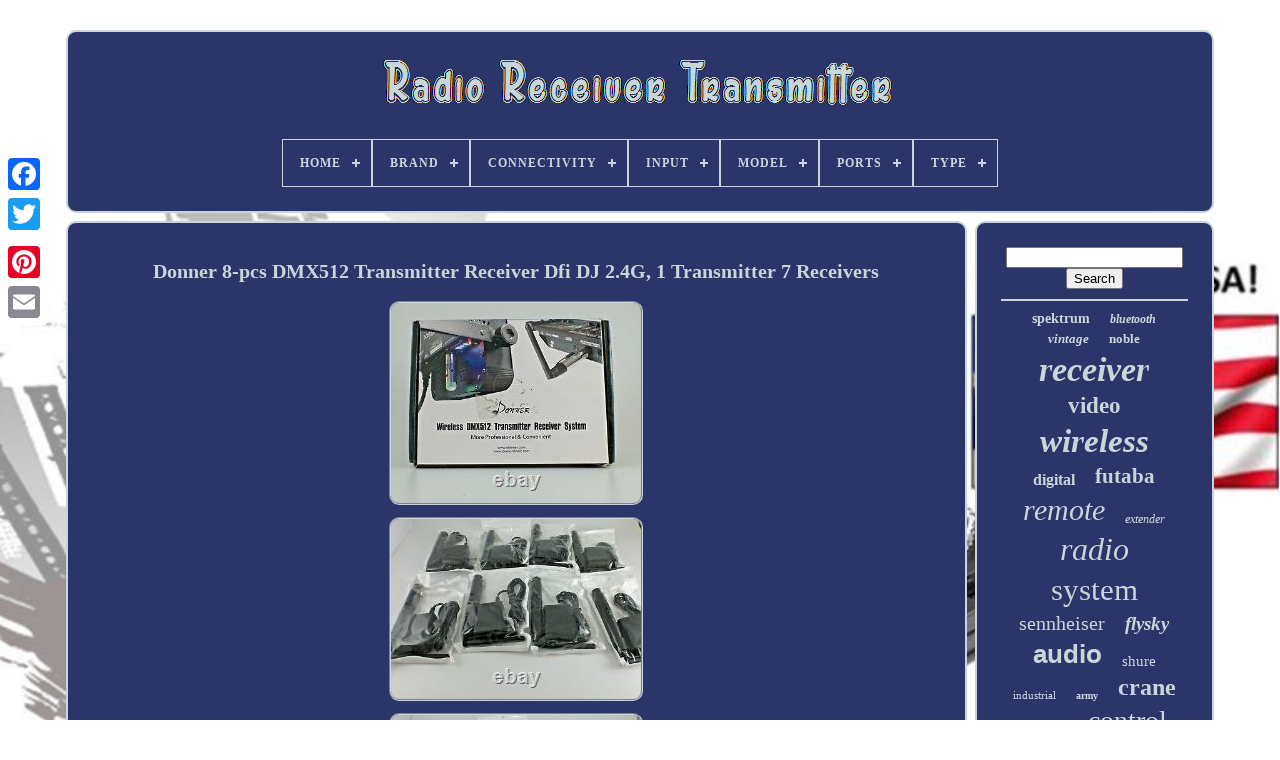

--- FILE ---
content_type: text/html
request_url: https://radioreceivertransmitter.com/donner-8-pcs-dmx512-transmitter-receiver-dfi-dj-2-4g-1-transmitter-7-receivers.html
body_size: 5233
content:
 
<!doctype  html>  
 

 <html>		 


 <head>
  

		 
  
<title>
	
	 Donner 8-pcs Dmx512 Transmitter Receiver Dfi Dj 2.4g, 1 Transmitter 7 Receivers		  </title>
	
		 
 	
	  <meta	http-equiv='content-type'  content='text/html; charset=UTF-8'> 	
	

	 <meta  name='viewport' content='width=device-width, initial-scale=1'>
  

   
	
	  <link	href='https://radioreceivertransmitter.com/hakolusixi.css'  type='text/css' rel='stylesheet'>
  	  	 
	    <link href='https://radioreceivertransmitter.com/beduz.css' rel='stylesheet'	type='text/css'> 	



				<script type='text/javascript'	src='https://code.jquery.com/jquery-latest.min.js'>  	</script> 		 
	
	<script type='text/javascript'  async src='https://radioreceivertransmitter.com/kemejoz.js'>	

	 </script>   
	
	 
<!--\\\\\\\\\\\\\\\\\\\\\\\\\\\\\\\\\\\\\\\\\\\\\\\\\\\\\\\\\\\\\\\\\\\\\\\\\\\\\\\\\\\\\\\\\\\\\\\\\\\\\\\\\\\\\\\\\\\\\\\\\\\\\\\\\\\\\\\\\\\\\\\\\\\\\\\\\\\\\\\\\\\\\\\\\\\-->
<script type='text/javascript' src='https://radioreceivertransmitter.com/luke.js'>	 </script>   

		
  	<script	async  src='https://radioreceivertransmitter.com/tenalokolu.js'   type='text/javascript'> </script>	
	
	<script async  type='text/javascript'	src='https://radioreceivertransmitter.com/mazo.js'>
  	 
 </script>    
	
	  
<script	type='text/javascript'>
   var a2a_config = a2a_config || {};a2a_config.no_3p = 1;</script>
   
 
		

 	<script  async type='text/javascript'	src='//static.addtoany.com/menu/page.js'>



 </script> 

	 




 <script   src='//static.addtoany.com/menu/page.js'   type='text/javascript' async>	 
	   </script>	
	  <script async  src='//static.addtoany.com/menu/page.js' type='text/javascript'> 	</script>




 	
</head>
	 
  	

	 

 <body data-id='364235713395'> 






	
	 <div style='left:0px; top:150px;'  class='a2a_kit a2a_kit_size_32 a2a_floating_style a2a_vertical_style'>
  
		 	 

 <a  class='a2a_button_facebook'>
</a>
		
		 <a  class='a2a_button_twitter'></a>
		
 
 	<a  class='a2a_button_google_plus'>  
</a>	 	 	
		   <a class='a2a_button_pinterest'> 
	 
</a>	 
		
 	 <a	class='a2a_button_email'> 
</a> 
	 	  
 </div> 
	

	   <div  id='nizelobade'>	
  	  	 
			
    <div	id='hudewomo'>

	 	   
			 
  <a href='https://radioreceivertransmitter.com/'>



<!--\\\\\\\\\\\\\\\\\\\\\\\\\\\\\\\\\\\\\\\\\\\\\\\\\\\\\\\\\\\\\\\\\\\\\\\\\\\\\\\\\\\\\\\\\\\\\\\\\\\\\\\\\\\\\\\\\\\\\\\\\\\\\\\\\\\\\\\\\\\\\\\\\\\\\\\\\\\\\\\\\\\\\\\\\\\-->
<img src='https://radioreceivertransmitter.com/radio-receiver-transmitter.gif'	alt='Radio Receiver Transmitter'>	
 </a>  	 

			
<div id='nymihul' class='align-center'>
<ul>
<li class='has-sub'><a href='https://radioreceivertransmitter.com/'><span>Home</span></a>
<ul>
	<li><a href='https://radioreceivertransmitter.com/recent-items-radio-receiver-transmitter.html'><span>Recent items</span></a></li>
	<li><a href='https://radioreceivertransmitter.com/top-items-radio-receiver-transmitter.html'><span>Top items</span></a></li>
	<li><a href='https://radioreceivertransmitter.com/newest-videos-radio-receiver-transmitter.html'><span>Newest videos</span></a></li>
</ul>
</li>

<li class='has-sub'><a href='https://radioreceivertransmitter.com/brand/'><span>Brand</span></a>
<ul>
	<li><a href='https://radioreceivertransmitter.com/brand/collins.html'><span>Collins (34)</span></a></li>
	<li><a href='https://radioreceivertransmitter.com/brand/donner.html'><span>Donner (34)</span></a></li>
	<li><a href='https://radioreceivertransmitter.com/brand/flysky.html'><span>Flysky (108)</span></a></li>
	<li><a href='https://radioreceivertransmitter.com/brand/frsky.html'><span>Frsky (33)</span></a></li>
	<li><a href='https://radioreceivertransmitter.com/brand/futaba.html'><span>Futaba (263)</span></a></li>
	<li><a href='https://radioreceivertransmitter.com/brand/hollyland.html'><span>Hollyland (90)</span></a></li>
	<li><a href='https://radioreceivertransmitter.com/brand/lectrosonics.html'><span>Lectrosonics (93)</span></a></li>
	<li><a href='https://radioreceivertransmitter.com/brand/lixada.html'><span>Lixada (30)</span></a></li>
	<li><a href='https://radioreceivertransmitter.com/brand/nyrius.html'><span>Nyrius (29)</span></a></li>
	<li><a href='https://radioreceivertransmitter.com/brand/radiolink.html'><span>Radiolink (38)</span></a></li>
	<li><a href='https://radioreceivertransmitter.com/brand/retekess.html'><span>Retekess (95)</span></a></li>
	<li><a href='https://radioreceivertransmitter.com/brand/rode.html'><span>Rode (35)</span></a></li>
	<li><a href='https://radioreceivertransmitter.com/brand/sanwa.html'><span>Sanwa (69)</span></a></li>
	<li><a href='https://radioreceivertransmitter.com/brand/sennheiser.html'><span>Sennheiser (244)</span></a></li>
	<li><a href='https://radioreceivertransmitter.com/brand/shure.html'><span>Shure (215)</span></a></li>
	<li><a href='https://radioreceivertransmitter.com/brand/sony.html'><span>Sony (31)</span></a></li>
	<li><a href='https://radioreceivertransmitter.com/brand/spektrum.html'><span>Spektrum (168)</span></a></li>
	<li><a href='https://radioreceivertransmitter.com/brand/takstar.html'><span>Takstar (48)</span></a></li>
	<li><a href='https://radioreceivertransmitter.com/brand/teradek.html'><span>Teradek (72)</span></a></li>
	<li><a href='https://radioreceivertransmitter.com/brand/xvive.html'><span>Xvive (53)</span></a></li>
	<li><a href='https://radioreceivertransmitter.com/recent-items-radio-receiver-transmitter.html'>... (3570)</a></li>
</ul>
</li>

<li class='has-sub'><a href='https://radioreceivertransmitter.com/connectivity/'><span>Connectivity</span></a>
<ul>
	<li><a href='https://radioreceivertransmitter.com/connectivity/3-5mm-line.html'><span>3.5mm Line (4)</span></a></li>
	<li><a href='https://radioreceivertransmitter.com/connectivity/3g-sdi.html'><span>3g-sdi (6)</span></a></li>
	<li><a href='https://radioreceivertransmitter.com/connectivity/bluetooth.html'><span>Bluetooth (16)</span></a></li>
	<li><a href='https://radioreceivertransmitter.com/connectivity/bluetooth-wireless.html'><span>Bluetooth, Wireless (16)</span></a></li>
	<li><a href='https://radioreceivertransmitter.com/connectivity/digital-rf-wireless.html'><span>Digital Rf Wireless (9)</span></a></li>
	<li><a href='https://radioreceivertransmitter.com/connectivity/hdmi.html'><span>Hdmi (9)</span></a></li>
	<li><a href='https://radioreceivertransmitter.com/connectivity/infrared-wireless.html'><span>Infrared Wireless (8)</span></a></li>
	<li><a href='https://radioreceivertransmitter.com/connectivity/mini-xlr.html'><span>Mini-xlr (5)</span></a></li>
	<li><a href='https://radioreceivertransmitter.com/connectivity/sdi.html'><span>Sdi (3)</span></a></li>
	<li><a href='https://radioreceivertransmitter.com/connectivity/tbd.html'><span>Tbd (29)</span></a></li>
	<li><a href='https://radioreceivertransmitter.com/connectivity/uhf.html'><span>Uhf (16)</span></a></li>
	<li><a href='https://radioreceivertransmitter.com/connectivity/uhf-wireless.html'><span>Uhf, Wireless (11)</span></a></li>
	<li><a href='https://radioreceivertransmitter.com/connectivity/wired.html'><span>Wired (10)</span></a></li>
	<li><a href='https://radioreceivertransmitter.com/connectivity/wireless.html'><span>Wireless (801)</span></a></li>
	<li><a href='https://radioreceivertransmitter.com/connectivity/wireless-xlr.html'><span>Wireless Xlr (10)</span></a></li>
	<li><a href='https://radioreceivertransmitter.com/connectivity/wireless.html'><span>Wireless, (5)</span></a></li>
	<li><a href='https://radioreceivertransmitter.com/connectivity/wireless-bluetooth.html'><span>Wireless, Bluetooth (8)</span></a></li>
	<li><a href='https://radioreceivertransmitter.com/connectivity/wireless-fm.html'><span>Wireless, Fm (6)</span></a></li>
	<li><a href='https://radioreceivertransmitter.com/connectivity/wireless-xlr-3-pin.html'><span>Wireless, Xlr 3 Pin (13)</span></a></li>
	<li><a href='https://radioreceivertransmitter.com/connectivity/xlr-3-pin.html'><span>Xlr 3 Pin (4)</span></a></li>
	<li><a href='https://radioreceivertransmitter.com/recent-items-radio-receiver-transmitter.html'>... (4363)</a></li>
</ul>
</li>

<li class='has-sub'><a href='https://radioreceivertransmitter.com/input/'><span>Input</span></a>
<ul>
	<li><a href='https://radioreceivertransmitter.com/input/4k-input.html'><span>4k Input (5)</span></a></li>
	<li><a href='https://radioreceivertransmitter.com/input/5v-1a.html'><span>5v / 1a (4)</span></a></li>
	<li><a href='https://radioreceivertransmitter.com/recent-items-radio-receiver-transmitter.html'>... (5343)</a></li>
</ul>
</li>

<li class='has-sub'><a href='https://radioreceivertransmitter.com/model/'><span>Model</span></a>
<ul>
	<li><a href='https://radioreceivertransmitter.com/model/3pv.html'><span>3pv (17)</span></a></li>
	<li><a href='https://radioreceivertransmitter.com/model/4pm.html'><span>4pm (8)</span></a></li>
	<li><a href='https://radioreceivertransmitter.com/model/adapter.html'><span>Adapter (10)</span></a></li>
	<li><a href='https://radioreceivertransmitter.com/model/blx14-pga31.html'><span>Blx14 / Pga31 (22)</span></a></li>
	<li><a href='https://radioreceivertransmitter.com/model/blx24-sm58.html'><span>Blx24 / Sm58 (14)</span></a></li>
	<li><a href='https://radioreceivertransmitter.com/model/blx288-b58.html'><span>Blx288 / B58 (9)</span></a></li>
	<li><a href='https://radioreceivertransmitter.com/model/blx288-beta58a.html'><span>Blx288 / Beta58a (17)</span></a></li>
	<li><a href='https://radioreceivertransmitter.com/model/blx288-pg58.html'><span>Blx288 / Pg58 (10)</span></a></li>
	<li><a href='https://radioreceivertransmitter.com/model/dmx512.html'><span>Dmx512 (13)</span></a></li>
	<li><a href='https://radioreceivertransmitter.com/model/dx5.html'><span>Dx5 (19)</span></a></li>
	<li><a href='https://radioreceivertransmitter.com/model/ft11.html'><span>Ft11 (11)</span></a></li>
	<li><a href='https://radioreceivertransmitter.com/model/ft11-pr13.html'><span>Ft11+pr13 (11)</span></a></li>
	<li><a href='https://radioreceivertransmitter.com/model/mars-400s.html'><span>Mars 400s (11)</span></a></li>
	<li><a href='https://radioreceivertransmitter.com/model/mars-400s-pro.html'><span>Mars 400s Pro (11)</span></a></li>
	<li><a href='https://radioreceivertransmitter.com/model/rode-wireless-go.html'><span>Rode Wireless Go (16)</span></a></li>
	<li><a href='https://radioreceivertransmitter.com/model/spektrum-ar10400t.html'><span>Spektrum Ar10400t (8)</span></a></li>
	<li><a href='https://radioreceivertransmitter.com/model/spm6775.html'><span>Spm6775 (8)</span></a></li>
	<li><a href='https://radioreceivertransmitter.com/model/swift-800.html'><span>Swift 800 (8)</span></a></li>
	<li><a href='https://radioreceivertransmitter.com/model/t130-t131.html'><span>T130-t131 (8)</span></a></li>
	<li><a href='https://radioreceivertransmitter.com/model/wpm-200.html'><span>Wpm-200 (41)</span></a></li>
	<li><a href='https://radioreceivertransmitter.com/recent-items-radio-receiver-transmitter.html'>... (5080)</a></li>
</ul>
</li>

<li class='has-sub'><a href='https://radioreceivertransmitter.com/ports/'><span>Ports</span></a>
<ul>
	<li><a href='https://radioreceivertransmitter.com/ports/3-5-mm-jack.html'><span>3.5 Mm Jack (23)</span></a></li>
	<li><a href='https://radioreceivertransmitter.com/ports/3-5-mm-jack-usb-2-0.html'><span>3.5 Mm Jack, Usb 2.0 (4)</span></a></li>
	<li><a href='https://radioreceivertransmitter.com/ports/usb-2-0.html'><span>Usb 2.0 (2)</span></a></li>
	<li><a href='https://radioreceivertransmitter.com/recent-items-radio-receiver-transmitter.html'>... (5323)</a></li>
</ul>
</li>

<li class='has-sub'><a href='https://radioreceivertransmitter.com/type/'><span>Type</span></a>
<ul>
	<li><a href='https://radioreceivertransmitter.com/type/adapter.html'><span>Adapter (28)</span></a></li>
	<li><a href='https://radioreceivertransmitter.com/type/base-station.html'><span>Base Station (23)</span></a></li>
	<li><a href='https://radioreceivertransmitter.com/type/condenser-microphone.html'><span>Condenser Microphone (13)</span></a></li>
	<li><a href='https://radioreceivertransmitter.com/type/controller-set.html'><span>Controller Set (9)</span></a></li>
	<li><a href='https://radioreceivertransmitter.com/type/dmx-controller.html'><span>Dmx Controller (32)</span></a></li>
	<li><a href='https://radioreceivertransmitter.com/type/dmx-receiver.html'><span>Dmx Receiver (19)</span></a></li>
	<li><a href='https://radioreceivertransmitter.com/type/ham-radio-receiver.html'><span>Ham Radio Receiver (11)</span></a></li>
	<li><a href='https://radioreceivertransmitter.com/type/handheld.html'><span>Handheld (13)</span></a></li>
	<li><a href='https://radioreceivertransmitter.com/type/hdmi-extender.html'><span>Hdmi Extender (12)</span></a></li>
	<li><a href='https://radioreceivertransmitter.com/type/image-transmission.html'><span>Image Transmission (15)</span></a></li>
	<li><a href='https://radioreceivertransmitter.com/type/in-ear-monitor.html'><span>In Ear Monitor (30)</span></a></li>
	<li><a href='https://radioreceivertransmitter.com/type/intercom.html'><span>Intercom (11)</span></a></li>
	<li><a href='https://radioreceivertransmitter.com/type/lavalier.html'><span>Lavalier (75)</span></a></li>
	<li><a href='https://radioreceivertransmitter.com/type/microphone-receiver.html'><span>Microphone Receiver (55)</span></a></li>
	<li><a href='https://radioreceivertransmitter.com/type/radio-equipment.html'><span>Radio Equipment (29)</span></a></li>
	<li><a href='https://radioreceivertransmitter.com/type/radio-receiver.html'><span>Radio Receiver (9)</span></a></li>
	<li><a href='https://radioreceivertransmitter.com/type/receiver.html'><span>Receiver (122)</span></a></li>
	<li><a href='https://radioreceivertransmitter.com/type/transmitter.html'><span>Transmitter (225)</span></a></li>
	<li><a href='https://radioreceivertransmitter.com/type/transmitter-receiver.html'><span>Transmitter Receiver (22)</span></a></li>
	<li><a href='https://radioreceivertransmitter.com/type/wireless.html'><span>Wireless (17)</span></a></li>
	<li><a href='https://radioreceivertransmitter.com/recent-items-radio-receiver-transmitter.html'>... (4582)</a></li>
</ul>
</li>

</ul>
</div>

		  </div> 



				  

<!--\\\\\\\\\\\\\\\\\\\\\\\\\\\\\\\\\\\\\\\\\\\\\\\\\\\\\\\\\\\\\\\\\\\\\\\\\\\\\\\\\\\\\\\\\\\\\\\\\\\\\\\\\\\\\\\\\\\\\\\\\\\\\\\\\\\\\\\\\\\\\\\\\\\\\\\\\\\\\\\\\\\\\\\\\\\-->
<div id='vuzuco'>
	  

 
			  <div id='mynyfifive'>

	
				 	 
<!--\\\\\\\\\\\\\\\\\\\\\\\\\\\\\\\\\\\\\\\\\\\\\\\\\\\\\\\\\\\\\\\\\\\\\\\\\\\\\\\\\\\\\\\\\\\\\\\\\\\\\\\\\\\\\\\\\\\\\\\\\\\\\\\\\\\\\\\\\\\\\\\\\\\\\\\\\\\\\\\\\\\\\\\\\\\-->
<div id='vutet'>	
  
	 </div>




				<h1 class="[base64]">Donner 8-pcs DMX512 Transmitter Receiver Dfi DJ 2.4G, 1 Transmitter 7 Receivers
</h1> 	

<img class="ji6j8j8" src="https://radioreceivertransmitter.com/images/Donner-8-pcs-DMX512-Transmitter-Receiver-Dfi-DJ-2-4G-1-Transmitter-7-Receivers-01-aaz.jpg" title="Donner 8-pcs DMX512 Transmitter Receiver Dfi DJ 2.4G, 1 Transmitter 7 Receivers" alt="Donner 8-pcs DMX512 Transmitter Receiver Dfi DJ 2.4G, 1 Transmitter 7 Receivers"/>
 
 	
<br/>   <img class="ji6j8j8" src="https://radioreceivertransmitter.com/images/Donner-8-pcs-DMX512-Transmitter-Receiver-Dfi-DJ-2-4G-1-Transmitter-7-Receivers-02-oxiz.jpg" title="Donner 8-pcs DMX512 Transmitter Receiver Dfi DJ 2.4G, 1 Transmitter 7 Receivers" alt="Donner 8-pcs DMX512 Transmitter Receiver Dfi DJ 2.4G, 1 Transmitter 7 Receivers"/>
<br/>
<img class="ji6j8j8" src="https://radioreceivertransmitter.com/images/Donner-8-pcs-DMX512-Transmitter-Receiver-Dfi-DJ-2-4G-1-Transmitter-7-Receivers-03-kdv.jpg" title="Donner 8-pcs DMX512 Transmitter Receiver Dfi DJ 2.4G, 1 Transmitter 7 Receivers" alt="Donner 8-pcs DMX512 Transmitter Receiver Dfi DJ 2.4G, 1 Transmitter 7 Receivers"/>

<br/>	
	<img class="ji6j8j8" src="https://radioreceivertransmitter.com/images/Donner-8-pcs-DMX512-Transmitter-Receiver-Dfi-DJ-2-4G-1-Transmitter-7-Receivers-04-dibf.jpg" title="Donner 8-pcs DMX512 Transmitter Receiver Dfi DJ 2.4G, 1 Transmitter 7 Receivers" alt="Donner 8-pcs DMX512 Transmitter Receiver Dfi DJ 2.4G, 1 Transmitter 7 Receivers"/> 	 
<br/> 
 
 <img class="ji6j8j8" src="https://radioreceivertransmitter.com/images/Donner-8-pcs-DMX512-Transmitter-Receiver-Dfi-DJ-2-4G-1-Transmitter-7-Receivers-05-rq.jpg" title="Donner 8-pcs DMX512 Transmitter Receiver Dfi DJ 2.4G, 1 Transmitter 7 Receivers" alt="Donner 8-pcs DMX512 Transmitter Receiver Dfi DJ 2.4G, 1 Transmitter 7 Receivers"/>
<br/>	<img class="ji6j8j8" src="https://radioreceivertransmitter.com/images/Donner-8-pcs-DMX512-Transmitter-Receiver-Dfi-DJ-2-4G-1-Transmitter-7-Receivers-06-gisz.jpg" title="Donner 8-pcs DMX512 Transmitter Receiver Dfi DJ 2.4G, 1 Transmitter 7 Receivers" alt="Donner 8-pcs DMX512 Transmitter Receiver Dfi DJ 2.4G, 1 Transmitter 7 Receivers"/>

	
<br/>


<img class="ji6j8j8" src="https://radioreceivertransmitter.com/images/Donner-8-pcs-DMX512-Transmitter-Receiver-Dfi-DJ-2-4G-1-Transmitter-7-Receivers-07-tu.jpg" title="Donner 8-pcs DMX512 Transmitter Receiver Dfi DJ 2.4G, 1 Transmitter 7 Receivers" alt="Donner 8-pcs DMX512 Transmitter Receiver Dfi DJ 2.4G, 1 Transmitter 7 Receivers"/>	



  <br/>
 
 
<br/> 	<img class="ji6j8j8" src="https://radioreceivertransmitter.com/qexygezixo.gif" title="Donner 8-pcs DMX512 Transmitter Receiver Dfi DJ 2.4G, 1 Transmitter 7 Receivers" alt="Donner 8-pcs DMX512 Transmitter Receiver Dfi DJ 2.4G, 1 Transmitter 7 Receivers"/>    
<img class="ji6j8j8" src="https://radioreceivertransmitter.com/xagefo.gif" title="Donner 8-pcs DMX512 Transmitter Receiver Dfi DJ 2.4G, 1 Transmitter 7 Receivers" alt="Donner 8-pcs DMX512 Transmitter Receiver Dfi DJ 2.4G, 1 Transmitter 7 Receivers"/> 

	<br/>
  <p> Item Is Brand New In An Open Box - Box Was Opened As Display. Donner Wireless DMX512 Transmitter Receiver DJ 2.4G DMX Wireless Controller, the perfect solution for controlling your stage lighting with ease and precision. This system comes equipped with 7 receivers and 1 transmitter, allowing you to control up to 8-PCS of black stage lighting effortlessly.
</p> 

<p>
 With its advanced 2.4G wireless technology, this DMX512 transmitter receiver ensures a stable and reliable connection between your controller and your lights, giving you the freedom to control your lighting from a distance of up to 100 meters. The system's intuitive interface allows you to easily select and adjust your lighting settings, making it perfect for DJs, stage performers, and event organizers.	
</p> 	<p>
   The Donner Wireless DMX512 Transmitter Receiver DJ 2.4G DMX Wireless Controller is built to last, with its rugged design and durable construction ensuring that it can withstand even the most demanding of environments. And with its compact size and lightweight design, it's easy to transport and set up wherever you go. So if you're looking for a reliable, easy-to-use DMX controller that can handle all of your lighting needs, look no further than the Donner Wireless DMX512 Transmitter Receiver DJ 2.4G DMX Wireless Controller. Order yours today and take your lighting game to the next level! This item is in the category "Musical Instruments & Gear\Stage Lighting & Effects\Stage Lighting Controllers".
 
 </p> 
sales" and is located in this country: US. This item can be shipped to United States.
    <ul>	
<li>Shape: Round</li>
<li>Manufacturer Warranty: 1 Month</li>
<li>Color: Black</li>
<li>Item Weight: 0.44 Pounds</li>
<li>UPC: 0689587271111</li>
<li>Brand: Donner</li>
<li>Control: DMX</li>
<li>Type: DMX Receiver</li>
<li>Number of Channels: 1</li>
<li>Model: Donner DMX512</li>
<li>Connectivity: Wireless</li>
<li>MPN: USEC7577EC775</li>
<li>Features: Rack Mountable</li>
	 </ul>

 

<br/>	
	<img class="ji6j8j8" src="https://radioreceivertransmitter.com/qexygezixo.gif" title="Donner 8-pcs DMX512 Transmitter Receiver Dfi DJ 2.4G, 1 Transmitter 7 Receivers" alt="Donner 8-pcs DMX512 Transmitter Receiver Dfi DJ 2.4G, 1 Transmitter 7 Receivers"/>    
<img class="ji6j8j8" src="https://radioreceivertransmitter.com/xagefo.gif" title="Donner 8-pcs DMX512 Transmitter Receiver Dfi DJ 2.4G, 1 Transmitter 7 Receivers" alt="Donner 8-pcs DMX512 Transmitter Receiver Dfi DJ 2.4G, 1 Transmitter 7 Receivers"/>  <br/> 
				
				 	
 <div	class='a2a_kit'   style='margin:10px auto 0px auto'>
 

					


	 <a data-layout='button' data-show-faces='false'   data-action='like'	data-share='false'   class='a2a_button_facebook_like'>	</a>  	 

				  	
</div>  	

				
					

<div	style='margin:10px auto;width:120px;'   class='a2a_kit a2a_default_style'>	 
   
					  

<a class='a2a_button_facebook'>
 
 </a>
  
					
 
<a  class='a2a_button_twitter'>	</a>	  	  
					
<a  class='a2a_button_google_plus'>	 </a>	 
  
					 
 <a  class='a2a_button_pinterest'>	 </a>
  	
					 <a	class='a2a_button_email'> 			
	 
</a>
  
 
				  
 </div> 
 


					
				
			 </div>	 
 
			

 
<div   id='rosi'>
 	
  
				
				

   	 <div	id='waxusiwo'> 		 
					
 
<!--\\\\\\\\\\\\\\\\\\\\\\\\\\\\\\\\\\\\\\\\\\\\\\\\\\\\\\\\\\\\\\\\\\\\\\\\\\\\\\\\\\\\\\\\\\\\\\\\\\\\\\\\\\\\\\\\\\\\\\\\\\\\\\\\\\\\\\\\\\\\\\\\\\\\\\\\\\\\\\\\\\\\\\\\\\\-->
<hr>
	
  
				 
 
</div>	  



				 
<div  id='cofoqoloz'>	

	</div> 
				
				 

<div  id='siwyduwawo'> 
 
					<a style="font-family:Chicago;font-size:14px;font-weight:bold;font-style:normal;text-decoration:none" href="https://radioreceivertransmitter.com/tag/spektrum.html">spektrum</a><a style="font-family:Palatino;font-size:12px;font-weight:bold;font-style:italic;text-decoration:none" href="https://radioreceivertransmitter.com/tag/bluetooth.html">bluetooth</a><a style="font-family:Merlin;font-size:13px;font-weight:bold;font-style:oblique;text-decoration:none" href="https://radioreceivertransmitter.com/tag/vintage.html">vintage</a><a style="font-family:Britannic Bold;font-size:13px;font-weight:bolder;font-style:normal;text-decoration:none" href="https://radioreceivertransmitter.com/tag/noble.html">noble</a><a style="font-family:Minion Web;font-size:34px;font-weight:bolder;font-style:italic;text-decoration:none" href="https://radioreceivertransmitter.com/tag/receiver.html">receiver</a><a style="font-family:Comic Sans MS;font-size:23px;font-weight:bolder;font-style:normal;text-decoration:none" href="https://radioreceivertransmitter.com/tag/video.html">video</a><a style="font-family:Zap Chance;font-size:33px;font-weight:bolder;font-style:italic;text-decoration:none" href="https://radioreceivertransmitter.com/tag/wireless.html">wireless</a><a style="font-family:Gill Sans Condensed Bold;font-size:16px;font-weight:bold;font-style:normal;text-decoration:none" href="https://radioreceivertransmitter.com/tag/digital.html">digital</a><a style="font-family:Fritzquad;font-size:21px;font-weight:bold;font-style:normal;text-decoration:none" href="https://radioreceivertransmitter.com/tag/futaba.html">futaba</a><a style="font-family:Zap Chance;font-size:30px;font-weight:normal;font-style:italic;text-decoration:none" href="https://radioreceivertransmitter.com/tag/remote.html">remote</a><a style="font-family:Verdana;font-size:12px;font-weight:lighter;font-style:oblique;text-decoration:none" href="https://radioreceivertransmitter.com/tag/extender.html">extender</a><a style="font-family:Playbill;font-size:32px;font-weight:lighter;font-style:oblique;text-decoration:none" href="https://radioreceivertransmitter.com/tag/radio.html">radio</a><a style="font-family:Modern;font-size:31px;font-weight:lighter;font-style:normal;text-decoration:none" href="https://radioreceivertransmitter.com/tag/system.html">system</a><a style="font-family:Script MT Bold;font-size:20px;font-weight:normal;font-style:normal;text-decoration:none" href="https://radioreceivertransmitter.com/tag/sennheiser.html">sennheiser</a><a style="font-family:Britannic Bold;font-size:19px;font-weight:bold;font-style:oblique;text-decoration:none" href="https://radioreceivertransmitter.com/tag/flysky.html">flysky</a><a style="font-family:Helvetica;font-size:26px;font-weight:bold;font-style:normal;text-decoration:none" href="https://radioreceivertransmitter.com/tag/audio.html">audio</a><a style="font-family:Arial MT Condensed Light;font-size:15px;font-weight:lighter;font-style:normal;text-decoration:none" href="https://radioreceivertransmitter.com/tag/shure.html">shure</a><a style="font-family:Coronet;font-size:11px;font-weight:normal;font-style:normal;text-decoration:none" href="https://radioreceivertransmitter.com/tag/industrial.html">industrial</a><a style="font-family:Britannic Bold;font-size:10px;font-weight:bold;font-style:normal;text-decoration:none" href="https://radioreceivertransmitter.com/tag/army.html">army</a><a style="font-family:Klang MT;font-size:24px;font-weight:bold;font-style:normal;text-decoration:none" href="https://radioreceivertransmitter.com/tag/crane.html">crane</a><a style="font-family:Brush Script MT;font-size:14px;font-weight:bold;font-style:italic;text-decoration:none" href="https://radioreceivertransmitter.com/tag/monitor.html">monitor</a><a style="font-family:Donata;font-size:28px;font-weight:normal;font-style:normal;text-decoration:none" href="https://radioreceivertransmitter.com/tag/control.html">control</a><a style="font-family:Antique Olive;font-size:17px;font-weight:normal;font-style:oblique;text-decoration:none" href="https://radioreceivertransmitter.com/tag/stage.html">stage</a><a style="font-family:Humanst521 Cn BT;font-size:19px;font-weight:bold;font-style:normal;text-decoration:none" href="https://radioreceivertransmitter.com/tag/1080p.html">1080p</a><a style="font-family:Albertus Extra Bold;font-size:22px;font-weight:bold;font-style:normal;text-decoration:none" href="https://radioreceivertransmitter.com/tag/receivers.html">receivers</a><a style="font-family:GilbertUltraBold;font-size:17px;font-weight:bolder;font-style:italic;text-decoration:none" href="https://radioreceivertransmitter.com/tag/channel.html">channel</a><a style="font-family:Wide Latin;font-size:15px;font-weight:bold;font-style:normal;text-decoration:none" href="https://radioreceivertransmitter.com/tag/transmitterreceiver.html">transmitterreceiver</a><a style="font-family:Algerian;font-size:25px;font-weight:bolder;font-style:oblique;text-decoration:none" href="https://radioreceivertransmitter.com/tag/microphone.html">microphone</a><a style="font-family:Minion Web;font-size:29px;font-weight:normal;font-style:italic;text-decoration:none" href="https://radioreceivertransmitter.com/tag/24ghz.html">24ghz</a><a style="font-family:Playbill;font-size:11px;font-weight:bold;font-style:italic;text-decoration:none" href="https://radioreceivertransmitter.com/tag/hoist.html">hoist</a><a style="font-family:Geneva;font-size:18px;font-weight:lighter;font-style:oblique;text-decoration:none" href="https://radioreceivertransmitter.com/tag/range.html">range</a><a style="font-family:Verdana;font-size:35px;font-weight:bold;font-style:italic;text-decoration:none" href="https://radioreceivertransmitter.com/tag/transmitter.html">transmitter</a><a style="font-family:DawnCastle;font-size:18px;font-weight:lighter;font-style:normal;text-decoration:none" href="https://radioreceivertransmitter.com/tag/military.html">military</a><a style="font-family:Playbill;font-size:16px;font-weight:bolder;font-style:oblique;text-decoration:none" href="https://radioreceivertransmitter.com/tag/controller.html">controller</a><a style="font-family:Desdemona;font-size:27px;font-weight:lighter;font-style:italic;text-decoration:none" href="https://radioreceivertransmitter.com/tag/hdmi.html">hdmi</a>  
				 </div>



			
			
 	

 
</div>


		</div> 	
	
		 	  <div id='byhatogy'>
		
				 

<!--\\\\\\\\\\\\\\\\\\\\\\\\\\\\\\\\\\\\\\\\\\\\\\\\\\\\\\\\\\\\\\\\\\\\\\\\\\\\\\\\\\\\\\\\\\\\\\\\\\\\\\\\\\\\\\\\\\\\\\\\\\\\\\\\\\\\\\\\\\\\\\\\\\\\\\\\\\\\\\\\\\\\\\\\\\\-->
<ul>  
	
					<li> 
	
					 
<a	href='https://radioreceivertransmitter.com/'>   
Home

</a>

					


</li>	
					
<li>		 
						 

	 <a href='https://radioreceivertransmitter.com/contactus.php'> Contact Form 
	 </a>  	

 
					</li>
				<li> 


					  	

<!--\\\\\\\\\\\\\\\\\\\\\\\\\\\\\\\\\\\\\\\\\\\\\\\\\\\\\\\\\\\\\\\\\\\\\\\\\\\\\\\\\\\\\\\\\\\\\\\\\\\\\\\\\\\\\\\\\\\\\\\\\\\\\\\\\\\\\\\\\\\\\\\\\\\\\\\\\\\\\\\\\\\\\\\\\\\
		a
\\\\\\\\\\\\\\\\\\\\\\\\\\\\\\\\\\\\\\\\\\\\\\\\\\\\\\\\\\\\\\\\\\\\\\\\\\\\\\\\\\\\\\\\\\\\\\\\\\\\\\\\\\\\\\\\\\\\\\\\\\\\\\\\\\\\\\\\\\\\\\\\\\\\\\\\\\\\\\\\\\\\\\\\\\\-->
<a  href='https://radioreceivertransmitter.com/sypasuqur.html'>

 Privacy Policy


	 	</a> 
  
				 </li>	
	 
				

 
 <li>  
 
					 

<a href='https://radioreceivertransmitter.com/termsofservice.html'>Service Agreement
	  </a> 	
				  	

</li> 
				

			
  </ul> 
			
		</div>	



		  </div>
 
	
   
 
 
	</body> 	  	
 </HTML>